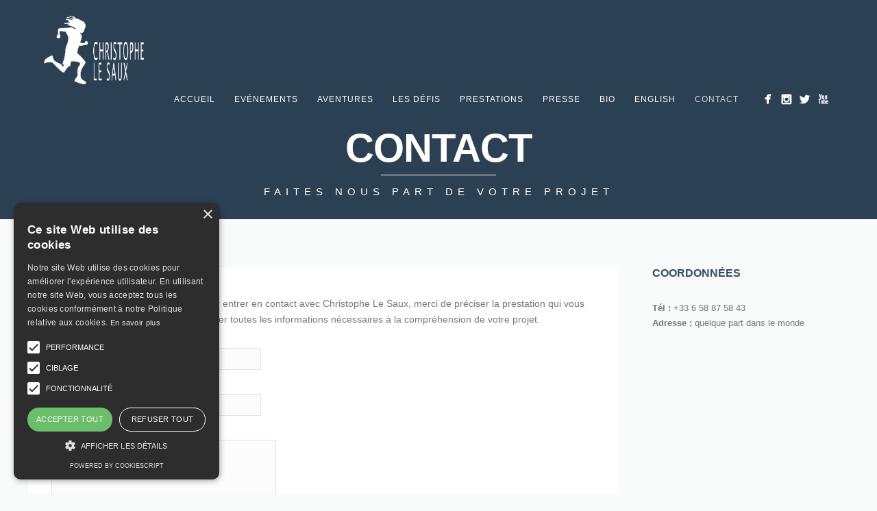

--- FILE ---
content_type: text/html; charset=utf-8
request_url: https://www.google.com/recaptcha/api2/anchor?ar=1&k=6LcOm9oUAAAAAJyPnxk3gm0v6S2sXidgeuznBn3B&co=aHR0cHM6Ly93d3cuY2hyaXNsZXNhdXguY29tOjQ0Mw..&hl=en&type=image&v=PoyoqOPhxBO7pBk68S4YbpHZ&theme=light&size=normal&anchor-ms=20000&execute-ms=30000&cb=4ghzo120jbu4
body_size: 49480
content:
<!DOCTYPE HTML><html dir="ltr" lang="en"><head><meta http-equiv="Content-Type" content="text/html; charset=UTF-8">
<meta http-equiv="X-UA-Compatible" content="IE=edge">
<title>reCAPTCHA</title>
<style type="text/css">
/* cyrillic-ext */
@font-face {
  font-family: 'Roboto';
  font-style: normal;
  font-weight: 400;
  font-stretch: 100%;
  src: url(//fonts.gstatic.com/s/roboto/v48/KFO7CnqEu92Fr1ME7kSn66aGLdTylUAMa3GUBHMdazTgWw.woff2) format('woff2');
  unicode-range: U+0460-052F, U+1C80-1C8A, U+20B4, U+2DE0-2DFF, U+A640-A69F, U+FE2E-FE2F;
}
/* cyrillic */
@font-face {
  font-family: 'Roboto';
  font-style: normal;
  font-weight: 400;
  font-stretch: 100%;
  src: url(//fonts.gstatic.com/s/roboto/v48/KFO7CnqEu92Fr1ME7kSn66aGLdTylUAMa3iUBHMdazTgWw.woff2) format('woff2');
  unicode-range: U+0301, U+0400-045F, U+0490-0491, U+04B0-04B1, U+2116;
}
/* greek-ext */
@font-face {
  font-family: 'Roboto';
  font-style: normal;
  font-weight: 400;
  font-stretch: 100%;
  src: url(//fonts.gstatic.com/s/roboto/v48/KFO7CnqEu92Fr1ME7kSn66aGLdTylUAMa3CUBHMdazTgWw.woff2) format('woff2');
  unicode-range: U+1F00-1FFF;
}
/* greek */
@font-face {
  font-family: 'Roboto';
  font-style: normal;
  font-weight: 400;
  font-stretch: 100%;
  src: url(//fonts.gstatic.com/s/roboto/v48/KFO7CnqEu92Fr1ME7kSn66aGLdTylUAMa3-UBHMdazTgWw.woff2) format('woff2');
  unicode-range: U+0370-0377, U+037A-037F, U+0384-038A, U+038C, U+038E-03A1, U+03A3-03FF;
}
/* math */
@font-face {
  font-family: 'Roboto';
  font-style: normal;
  font-weight: 400;
  font-stretch: 100%;
  src: url(//fonts.gstatic.com/s/roboto/v48/KFO7CnqEu92Fr1ME7kSn66aGLdTylUAMawCUBHMdazTgWw.woff2) format('woff2');
  unicode-range: U+0302-0303, U+0305, U+0307-0308, U+0310, U+0312, U+0315, U+031A, U+0326-0327, U+032C, U+032F-0330, U+0332-0333, U+0338, U+033A, U+0346, U+034D, U+0391-03A1, U+03A3-03A9, U+03B1-03C9, U+03D1, U+03D5-03D6, U+03F0-03F1, U+03F4-03F5, U+2016-2017, U+2034-2038, U+203C, U+2040, U+2043, U+2047, U+2050, U+2057, U+205F, U+2070-2071, U+2074-208E, U+2090-209C, U+20D0-20DC, U+20E1, U+20E5-20EF, U+2100-2112, U+2114-2115, U+2117-2121, U+2123-214F, U+2190, U+2192, U+2194-21AE, U+21B0-21E5, U+21F1-21F2, U+21F4-2211, U+2213-2214, U+2216-22FF, U+2308-230B, U+2310, U+2319, U+231C-2321, U+2336-237A, U+237C, U+2395, U+239B-23B7, U+23D0, U+23DC-23E1, U+2474-2475, U+25AF, U+25B3, U+25B7, U+25BD, U+25C1, U+25CA, U+25CC, U+25FB, U+266D-266F, U+27C0-27FF, U+2900-2AFF, U+2B0E-2B11, U+2B30-2B4C, U+2BFE, U+3030, U+FF5B, U+FF5D, U+1D400-1D7FF, U+1EE00-1EEFF;
}
/* symbols */
@font-face {
  font-family: 'Roboto';
  font-style: normal;
  font-weight: 400;
  font-stretch: 100%;
  src: url(//fonts.gstatic.com/s/roboto/v48/KFO7CnqEu92Fr1ME7kSn66aGLdTylUAMaxKUBHMdazTgWw.woff2) format('woff2');
  unicode-range: U+0001-000C, U+000E-001F, U+007F-009F, U+20DD-20E0, U+20E2-20E4, U+2150-218F, U+2190, U+2192, U+2194-2199, U+21AF, U+21E6-21F0, U+21F3, U+2218-2219, U+2299, U+22C4-22C6, U+2300-243F, U+2440-244A, U+2460-24FF, U+25A0-27BF, U+2800-28FF, U+2921-2922, U+2981, U+29BF, U+29EB, U+2B00-2BFF, U+4DC0-4DFF, U+FFF9-FFFB, U+10140-1018E, U+10190-1019C, U+101A0, U+101D0-101FD, U+102E0-102FB, U+10E60-10E7E, U+1D2C0-1D2D3, U+1D2E0-1D37F, U+1F000-1F0FF, U+1F100-1F1AD, U+1F1E6-1F1FF, U+1F30D-1F30F, U+1F315, U+1F31C, U+1F31E, U+1F320-1F32C, U+1F336, U+1F378, U+1F37D, U+1F382, U+1F393-1F39F, U+1F3A7-1F3A8, U+1F3AC-1F3AF, U+1F3C2, U+1F3C4-1F3C6, U+1F3CA-1F3CE, U+1F3D4-1F3E0, U+1F3ED, U+1F3F1-1F3F3, U+1F3F5-1F3F7, U+1F408, U+1F415, U+1F41F, U+1F426, U+1F43F, U+1F441-1F442, U+1F444, U+1F446-1F449, U+1F44C-1F44E, U+1F453, U+1F46A, U+1F47D, U+1F4A3, U+1F4B0, U+1F4B3, U+1F4B9, U+1F4BB, U+1F4BF, U+1F4C8-1F4CB, U+1F4D6, U+1F4DA, U+1F4DF, U+1F4E3-1F4E6, U+1F4EA-1F4ED, U+1F4F7, U+1F4F9-1F4FB, U+1F4FD-1F4FE, U+1F503, U+1F507-1F50B, U+1F50D, U+1F512-1F513, U+1F53E-1F54A, U+1F54F-1F5FA, U+1F610, U+1F650-1F67F, U+1F687, U+1F68D, U+1F691, U+1F694, U+1F698, U+1F6AD, U+1F6B2, U+1F6B9-1F6BA, U+1F6BC, U+1F6C6-1F6CF, U+1F6D3-1F6D7, U+1F6E0-1F6EA, U+1F6F0-1F6F3, U+1F6F7-1F6FC, U+1F700-1F7FF, U+1F800-1F80B, U+1F810-1F847, U+1F850-1F859, U+1F860-1F887, U+1F890-1F8AD, U+1F8B0-1F8BB, U+1F8C0-1F8C1, U+1F900-1F90B, U+1F93B, U+1F946, U+1F984, U+1F996, U+1F9E9, U+1FA00-1FA6F, U+1FA70-1FA7C, U+1FA80-1FA89, U+1FA8F-1FAC6, U+1FACE-1FADC, U+1FADF-1FAE9, U+1FAF0-1FAF8, U+1FB00-1FBFF;
}
/* vietnamese */
@font-face {
  font-family: 'Roboto';
  font-style: normal;
  font-weight: 400;
  font-stretch: 100%;
  src: url(//fonts.gstatic.com/s/roboto/v48/KFO7CnqEu92Fr1ME7kSn66aGLdTylUAMa3OUBHMdazTgWw.woff2) format('woff2');
  unicode-range: U+0102-0103, U+0110-0111, U+0128-0129, U+0168-0169, U+01A0-01A1, U+01AF-01B0, U+0300-0301, U+0303-0304, U+0308-0309, U+0323, U+0329, U+1EA0-1EF9, U+20AB;
}
/* latin-ext */
@font-face {
  font-family: 'Roboto';
  font-style: normal;
  font-weight: 400;
  font-stretch: 100%;
  src: url(//fonts.gstatic.com/s/roboto/v48/KFO7CnqEu92Fr1ME7kSn66aGLdTylUAMa3KUBHMdazTgWw.woff2) format('woff2');
  unicode-range: U+0100-02BA, U+02BD-02C5, U+02C7-02CC, U+02CE-02D7, U+02DD-02FF, U+0304, U+0308, U+0329, U+1D00-1DBF, U+1E00-1E9F, U+1EF2-1EFF, U+2020, U+20A0-20AB, U+20AD-20C0, U+2113, U+2C60-2C7F, U+A720-A7FF;
}
/* latin */
@font-face {
  font-family: 'Roboto';
  font-style: normal;
  font-weight: 400;
  font-stretch: 100%;
  src: url(//fonts.gstatic.com/s/roboto/v48/KFO7CnqEu92Fr1ME7kSn66aGLdTylUAMa3yUBHMdazQ.woff2) format('woff2');
  unicode-range: U+0000-00FF, U+0131, U+0152-0153, U+02BB-02BC, U+02C6, U+02DA, U+02DC, U+0304, U+0308, U+0329, U+2000-206F, U+20AC, U+2122, U+2191, U+2193, U+2212, U+2215, U+FEFF, U+FFFD;
}
/* cyrillic-ext */
@font-face {
  font-family: 'Roboto';
  font-style: normal;
  font-weight: 500;
  font-stretch: 100%;
  src: url(//fonts.gstatic.com/s/roboto/v48/KFO7CnqEu92Fr1ME7kSn66aGLdTylUAMa3GUBHMdazTgWw.woff2) format('woff2');
  unicode-range: U+0460-052F, U+1C80-1C8A, U+20B4, U+2DE0-2DFF, U+A640-A69F, U+FE2E-FE2F;
}
/* cyrillic */
@font-face {
  font-family: 'Roboto';
  font-style: normal;
  font-weight: 500;
  font-stretch: 100%;
  src: url(//fonts.gstatic.com/s/roboto/v48/KFO7CnqEu92Fr1ME7kSn66aGLdTylUAMa3iUBHMdazTgWw.woff2) format('woff2');
  unicode-range: U+0301, U+0400-045F, U+0490-0491, U+04B0-04B1, U+2116;
}
/* greek-ext */
@font-face {
  font-family: 'Roboto';
  font-style: normal;
  font-weight: 500;
  font-stretch: 100%;
  src: url(//fonts.gstatic.com/s/roboto/v48/KFO7CnqEu92Fr1ME7kSn66aGLdTylUAMa3CUBHMdazTgWw.woff2) format('woff2');
  unicode-range: U+1F00-1FFF;
}
/* greek */
@font-face {
  font-family: 'Roboto';
  font-style: normal;
  font-weight: 500;
  font-stretch: 100%;
  src: url(//fonts.gstatic.com/s/roboto/v48/KFO7CnqEu92Fr1ME7kSn66aGLdTylUAMa3-UBHMdazTgWw.woff2) format('woff2');
  unicode-range: U+0370-0377, U+037A-037F, U+0384-038A, U+038C, U+038E-03A1, U+03A3-03FF;
}
/* math */
@font-face {
  font-family: 'Roboto';
  font-style: normal;
  font-weight: 500;
  font-stretch: 100%;
  src: url(//fonts.gstatic.com/s/roboto/v48/KFO7CnqEu92Fr1ME7kSn66aGLdTylUAMawCUBHMdazTgWw.woff2) format('woff2');
  unicode-range: U+0302-0303, U+0305, U+0307-0308, U+0310, U+0312, U+0315, U+031A, U+0326-0327, U+032C, U+032F-0330, U+0332-0333, U+0338, U+033A, U+0346, U+034D, U+0391-03A1, U+03A3-03A9, U+03B1-03C9, U+03D1, U+03D5-03D6, U+03F0-03F1, U+03F4-03F5, U+2016-2017, U+2034-2038, U+203C, U+2040, U+2043, U+2047, U+2050, U+2057, U+205F, U+2070-2071, U+2074-208E, U+2090-209C, U+20D0-20DC, U+20E1, U+20E5-20EF, U+2100-2112, U+2114-2115, U+2117-2121, U+2123-214F, U+2190, U+2192, U+2194-21AE, U+21B0-21E5, U+21F1-21F2, U+21F4-2211, U+2213-2214, U+2216-22FF, U+2308-230B, U+2310, U+2319, U+231C-2321, U+2336-237A, U+237C, U+2395, U+239B-23B7, U+23D0, U+23DC-23E1, U+2474-2475, U+25AF, U+25B3, U+25B7, U+25BD, U+25C1, U+25CA, U+25CC, U+25FB, U+266D-266F, U+27C0-27FF, U+2900-2AFF, U+2B0E-2B11, U+2B30-2B4C, U+2BFE, U+3030, U+FF5B, U+FF5D, U+1D400-1D7FF, U+1EE00-1EEFF;
}
/* symbols */
@font-face {
  font-family: 'Roboto';
  font-style: normal;
  font-weight: 500;
  font-stretch: 100%;
  src: url(//fonts.gstatic.com/s/roboto/v48/KFO7CnqEu92Fr1ME7kSn66aGLdTylUAMaxKUBHMdazTgWw.woff2) format('woff2');
  unicode-range: U+0001-000C, U+000E-001F, U+007F-009F, U+20DD-20E0, U+20E2-20E4, U+2150-218F, U+2190, U+2192, U+2194-2199, U+21AF, U+21E6-21F0, U+21F3, U+2218-2219, U+2299, U+22C4-22C6, U+2300-243F, U+2440-244A, U+2460-24FF, U+25A0-27BF, U+2800-28FF, U+2921-2922, U+2981, U+29BF, U+29EB, U+2B00-2BFF, U+4DC0-4DFF, U+FFF9-FFFB, U+10140-1018E, U+10190-1019C, U+101A0, U+101D0-101FD, U+102E0-102FB, U+10E60-10E7E, U+1D2C0-1D2D3, U+1D2E0-1D37F, U+1F000-1F0FF, U+1F100-1F1AD, U+1F1E6-1F1FF, U+1F30D-1F30F, U+1F315, U+1F31C, U+1F31E, U+1F320-1F32C, U+1F336, U+1F378, U+1F37D, U+1F382, U+1F393-1F39F, U+1F3A7-1F3A8, U+1F3AC-1F3AF, U+1F3C2, U+1F3C4-1F3C6, U+1F3CA-1F3CE, U+1F3D4-1F3E0, U+1F3ED, U+1F3F1-1F3F3, U+1F3F5-1F3F7, U+1F408, U+1F415, U+1F41F, U+1F426, U+1F43F, U+1F441-1F442, U+1F444, U+1F446-1F449, U+1F44C-1F44E, U+1F453, U+1F46A, U+1F47D, U+1F4A3, U+1F4B0, U+1F4B3, U+1F4B9, U+1F4BB, U+1F4BF, U+1F4C8-1F4CB, U+1F4D6, U+1F4DA, U+1F4DF, U+1F4E3-1F4E6, U+1F4EA-1F4ED, U+1F4F7, U+1F4F9-1F4FB, U+1F4FD-1F4FE, U+1F503, U+1F507-1F50B, U+1F50D, U+1F512-1F513, U+1F53E-1F54A, U+1F54F-1F5FA, U+1F610, U+1F650-1F67F, U+1F687, U+1F68D, U+1F691, U+1F694, U+1F698, U+1F6AD, U+1F6B2, U+1F6B9-1F6BA, U+1F6BC, U+1F6C6-1F6CF, U+1F6D3-1F6D7, U+1F6E0-1F6EA, U+1F6F0-1F6F3, U+1F6F7-1F6FC, U+1F700-1F7FF, U+1F800-1F80B, U+1F810-1F847, U+1F850-1F859, U+1F860-1F887, U+1F890-1F8AD, U+1F8B0-1F8BB, U+1F8C0-1F8C1, U+1F900-1F90B, U+1F93B, U+1F946, U+1F984, U+1F996, U+1F9E9, U+1FA00-1FA6F, U+1FA70-1FA7C, U+1FA80-1FA89, U+1FA8F-1FAC6, U+1FACE-1FADC, U+1FADF-1FAE9, U+1FAF0-1FAF8, U+1FB00-1FBFF;
}
/* vietnamese */
@font-face {
  font-family: 'Roboto';
  font-style: normal;
  font-weight: 500;
  font-stretch: 100%;
  src: url(//fonts.gstatic.com/s/roboto/v48/KFO7CnqEu92Fr1ME7kSn66aGLdTylUAMa3OUBHMdazTgWw.woff2) format('woff2');
  unicode-range: U+0102-0103, U+0110-0111, U+0128-0129, U+0168-0169, U+01A0-01A1, U+01AF-01B0, U+0300-0301, U+0303-0304, U+0308-0309, U+0323, U+0329, U+1EA0-1EF9, U+20AB;
}
/* latin-ext */
@font-face {
  font-family: 'Roboto';
  font-style: normal;
  font-weight: 500;
  font-stretch: 100%;
  src: url(//fonts.gstatic.com/s/roboto/v48/KFO7CnqEu92Fr1ME7kSn66aGLdTylUAMa3KUBHMdazTgWw.woff2) format('woff2');
  unicode-range: U+0100-02BA, U+02BD-02C5, U+02C7-02CC, U+02CE-02D7, U+02DD-02FF, U+0304, U+0308, U+0329, U+1D00-1DBF, U+1E00-1E9F, U+1EF2-1EFF, U+2020, U+20A0-20AB, U+20AD-20C0, U+2113, U+2C60-2C7F, U+A720-A7FF;
}
/* latin */
@font-face {
  font-family: 'Roboto';
  font-style: normal;
  font-weight: 500;
  font-stretch: 100%;
  src: url(//fonts.gstatic.com/s/roboto/v48/KFO7CnqEu92Fr1ME7kSn66aGLdTylUAMa3yUBHMdazQ.woff2) format('woff2');
  unicode-range: U+0000-00FF, U+0131, U+0152-0153, U+02BB-02BC, U+02C6, U+02DA, U+02DC, U+0304, U+0308, U+0329, U+2000-206F, U+20AC, U+2122, U+2191, U+2193, U+2212, U+2215, U+FEFF, U+FFFD;
}
/* cyrillic-ext */
@font-face {
  font-family: 'Roboto';
  font-style: normal;
  font-weight: 900;
  font-stretch: 100%;
  src: url(//fonts.gstatic.com/s/roboto/v48/KFO7CnqEu92Fr1ME7kSn66aGLdTylUAMa3GUBHMdazTgWw.woff2) format('woff2');
  unicode-range: U+0460-052F, U+1C80-1C8A, U+20B4, U+2DE0-2DFF, U+A640-A69F, U+FE2E-FE2F;
}
/* cyrillic */
@font-face {
  font-family: 'Roboto';
  font-style: normal;
  font-weight: 900;
  font-stretch: 100%;
  src: url(//fonts.gstatic.com/s/roboto/v48/KFO7CnqEu92Fr1ME7kSn66aGLdTylUAMa3iUBHMdazTgWw.woff2) format('woff2');
  unicode-range: U+0301, U+0400-045F, U+0490-0491, U+04B0-04B1, U+2116;
}
/* greek-ext */
@font-face {
  font-family: 'Roboto';
  font-style: normal;
  font-weight: 900;
  font-stretch: 100%;
  src: url(//fonts.gstatic.com/s/roboto/v48/KFO7CnqEu92Fr1ME7kSn66aGLdTylUAMa3CUBHMdazTgWw.woff2) format('woff2');
  unicode-range: U+1F00-1FFF;
}
/* greek */
@font-face {
  font-family: 'Roboto';
  font-style: normal;
  font-weight: 900;
  font-stretch: 100%;
  src: url(//fonts.gstatic.com/s/roboto/v48/KFO7CnqEu92Fr1ME7kSn66aGLdTylUAMa3-UBHMdazTgWw.woff2) format('woff2');
  unicode-range: U+0370-0377, U+037A-037F, U+0384-038A, U+038C, U+038E-03A1, U+03A3-03FF;
}
/* math */
@font-face {
  font-family: 'Roboto';
  font-style: normal;
  font-weight: 900;
  font-stretch: 100%;
  src: url(//fonts.gstatic.com/s/roboto/v48/KFO7CnqEu92Fr1ME7kSn66aGLdTylUAMawCUBHMdazTgWw.woff2) format('woff2');
  unicode-range: U+0302-0303, U+0305, U+0307-0308, U+0310, U+0312, U+0315, U+031A, U+0326-0327, U+032C, U+032F-0330, U+0332-0333, U+0338, U+033A, U+0346, U+034D, U+0391-03A1, U+03A3-03A9, U+03B1-03C9, U+03D1, U+03D5-03D6, U+03F0-03F1, U+03F4-03F5, U+2016-2017, U+2034-2038, U+203C, U+2040, U+2043, U+2047, U+2050, U+2057, U+205F, U+2070-2071, U+2074-208E, U+2090-209C, U+20D0-20DC, U+20E1, U+20E5-20EF, U+2100-2112, U+2114-2115, U+2117-2121, U+2123-214F, U+2190, U+2192, U+2194-21AE, U+21B0-21E5, U+21F1-21F2, U+21F4-2211, U+2213-2214, U+2216-22FF, U+2308-230B, U+2310, U+2319, U+231C-2321, U+2336-237A, U+237C, U+2395, U+239B-23B7, U+23D0, U+23DC-23E1, U+2474-2475, U+25AF, U+25B3, U+25B7, U+25BD, U+25C1, U+25CA, U+25CC, U+25FB, U+266D-266F, U+27C0-27FF, U+2900-2AFF, U+2B0E-2B11, U+2B30-2B4C, U+2BFE, U+3030, U+FF5B, U+FF5D, U+1D400-1D7FF, U+1EE00-1EEFF;
}
/* symbols */
@font-face {
  font-family: 'Roboto';
  font-style: normal;
  font-weight: 900;
  font-stretch: 100%;
  src: url(//fonts.gstatic.com/s/roboto/v48/KFO7CnqEu92Fr1ME7kSn66aGLdTylUAMaxKUBHMdazTgWw.woff2) format('woff2');
  unicode-range: U+0001-000C, U+000E-001F, U+007F-009F, U+20DD-20E0, U+20E2-20E4, U+2150-218F, U+2190, U+2192, U+2194-2199, U+21AF, U+21E6-21F0, U+21F3, U+2218-2219, U+2299, U+22C4-22C6, U+2300-243F, U+2440-244A, U+2460-24FF, U+25A0-27BF, U+2800-28FF, U+2921-2922, U+2981, U+29BF, U+29EB, U+2B00-2BFF, U+4DC0-4DFF, U+FFF9-FFFB, U+10140-1018E, U+10190-1019C, U+101A0, U+101D0-101FD, U+102E0-102FB, U+10E60-10E7E, U+1D2C0-1D2D3, U+1D2E0-1D37F, U+1F000-1F0FF, U+1F100-1F1AD, U+1F1E6-1F1FF, U+1F30D-1F30F, U+1F315, U+1F31C, U+1F31E, U+1F320-1F32C, U+1F336, U+1F378, U+1F37D, U+1F382, U+1F393-1F39F, U+1F3A7-1F3A8, U+1F3AC-1F3AF, U+1F3C2, U+1F3C4-1F3C6, U+1F3CA-1F3CE, U+1F3D4-1F3E0, U+1F3ED, U+1F3F1-1F3F3, U+1F3F5-1F3F7, U+1F408, U+1F415, U+1F41F, U+1F426, U+1F43F, U+1F441-1F442, U+1F444, U+1F446-1F449, U+1F44C-1F44E, U+1F453, U+1F46A, U+1F47D, U+1F4A3, U+1F4B0, U+1F4B3, U+1F4B9, U+1F4BB, U+1F4BF, U+1F4C8-1F4CB, U+1F4D6, U+1F4DA, U+1F4DF, U+1F4E3-1F4E6, U+1F4EA-1F4ED, U+1F4F7, U+1F4F9-1F4FB, U+1F4FD-1F4FE, U+1F503, U+1F507-1F50B, U+1F50D, U+1F512-1F513, U+1F53E-1F54A, U+1F54F-1F5FA, U+1F610, U+1F650-1F67F, U+1F687, U+1F68D, U+1F691, U+1F694, U+1F698, U+1F6AD, U+1F6B2, U+1F6B9-1F6BA, U+1F6BC, U+1F6C6-1F6CF, U+1F6D3-1F6D7, U+1F6E0-1F6EA, U+1F6F0-1F6F3, U+1F6F7-1F6FC, U+1F700-1F7FF, U+1F800-1F80B, U+1F810-1F847, U+1F850-1F859, U+1F860-1F887, U+1F890-1F8AD, U+1F8B0-1F8BB, U+1F8C0-1F8C1, U+1F900-1F90B, U+1F93B, U+1F946, U+1F984, U+1F996, U+1F9E9, U+1FA00-1FA6F, U+1FA70-1FA7C, U+1FA80-1FA89, U+1FA8F-1FAC6, U+1FACE-1FADC, U+1FADF-1FAE9, U+1FAF0-1FAF8, U+1FB00-1FBFF;
}
/* vietnamese */
@font-face {
  font-family: 'Roboto';
  font-style: normal;
  font-weight: 900;
  font-stretch: 100%;
  src: url(//fonts.gstatic.com/s/roboto/v48/KFO7CnqEu92Fr1ME7kSn66aGLdTylUAMa3OUBHMdazTgWw.woff2) format('woff2');
  unicode-range: U+0102-0103, U+0110-0111, U+0128-0129, U+0168-0169, U+01A0-01A1, U+01AF-01B0, U+0300-0301, U+0303-0304, U+0308-0309, U+0323, U+0329, U+1EA0-1EF9, U+20AB;
}
/* latin-ext */
@font-face {
  font-family: 'Roboto';
  font-style: normal;
  font-weight: 900;
  font-stretch: 100%;
  src: url(//fonts.gstatic.com/s/roboto/v48/KFO7CnqEu92Fr1ME7kSn66aGLdTylUAMa3KUBHMdazTgWw.woff2) format('woff2');
  unicode-range: U+0100-02BA, U+02BD-02C5, U+02C7-02CC, U+02CE-02D7, U+02DD-02FF, U+0304, U+0308, U+0329, U+1D00-1DBF, U+1E00-1E9F, U+1EF2-1EFF, U+2020, U+20A0-20AB, U+20AD-20C0, U+2113, U+2C60-2C7F, U+A720-A7FF;
}
/* latin */
@font-face {
  font-family: 'Roboto';
  font-style: normal;
  font-weight: 900;
  font-stretch: 100%;
  src: url(//fonts.gstatic.com/s/roboto/v48/KFO7CnqEu92Fr1ME7kSn66aGLdTylUAMa3yUBHMdazQ.woff2) format('woff2');
  unicode-range: U+0000-00FF, U+0131, U+0152-0153, U+02BB-02BC, U+02C6, U+02DA, U+02DC, U+0304, U+0308, U+0329, U+2000-206F, U+20AC, U+2122, U+2191, U+2193, U+2212, U+2215, U+FEFF, U+FFFD;
}

</style>
<link rel="stylesheet" type="text/css" href="https://www.gstatic.com/recaptcha/releases/PoyoqOPhxBO7pBk68S4YbpHZ/styles__ltr.css">
<script nonce="kHUFlsHWse8Fwf1frhulFw" type="text/javascript">window['__recaptcha_api'] = 'https://www.google.com/recaptcha/api2/';</script>
<script type="text/javascript" src="https://www.gstatic.com/recaptcha/releases/PoyoqOPhxBO7pBk68S4YbpHZ/recaptcha__en.js" nonce="kHUFlsHWse8Fwf1frhulFw">
      
    </script></head>
<body><div id="rc-anchor-alert" class="rc-anchor-alert"></div>
<input type="hidden" id="recaptcha-token" value="[base64]">
<script type="text/javascript" nonce="kHUFlsHWse8Fwf1frhulFw">
      recaptcha.anchor.Main.init("[\x22ainput\x22,[\x22bgdata\x22,\x22\x22,\[base64]/[base64]/MjU1Ong/[base64]/[base64]/[base64]/[base64]/[base64]/[base64]/[base64]/[base64]/[base64]/[base64]/[base64]/[base64]/[base64]/[base64]/[base64]\\u003d\x22,\[base64]\x22,\x22w5DDgCoFRkAtwo/Dv8OcA8OKNFVADMO/wpbDgsKEw7Jow4zDp8KzOTPDkExCYyMEesOQw6ZKwpLDvlTDlMKyF8ORQcOpWFhCwoZZeSloQHFqwqc1w7LDq8KgO8KKwoLDpF/ChsOhOsOOw5tnw7Udw4AnWFx+RRXDoDlkVsK0wr9dQizDhMOiRl9Iw4p/UcOGGsO6dyMCw60hIsOtw4jChsKSeBHCk8OPB1gjw4EMZz1Qf8KgwrLCtndXLMOcw5XCssKFwqvDgzHClcOrw6DDsMONc8OgwrHDrsOJP8KAwqvDocOMw44CScOfwqIJw4rCsBhYwr4lw78MwoA0VhXCvRlVw68eVsO7dsOPRcKbw7ZqM8KSQMKlw6HCjcOZS8K/w4HCqR48WjnCpkrDvwbCgMK7wrVKwrcKwqU/HcKGwoZSw5ZtKVLChcOPwofCu8OuwrrDr8ObwqXDv0DCn8Klw7J4w7I6w73DrFLCow3CnjgAY8O4w5Rnw6XDhAjDrU/CtSMlDGjDjkrDiXoXw50nYV7CuMONw7HDrMOxwpxtHMOuGMOAP8OTbcK9wpU2w7kjEcObw6E/wp/DvnQ4PsONZsOmB8KlKg3CsMK8PyXCq8KnwqbClUTCqlE+Q8OgwrDCoTwSVjhvwqjCv8OCwp4ow7QMwq3CkAc2w4/Dg8ONwoISFFPDmMKwLX1JDXDDlMKlw5Ucw55dCcKEZXbCnEILTcK7w7LDs0llMHMww7bCmi94wpUiwqHCn3bDlGZfJ8KObnLCnMKlwoQhfi/DginCsT5wwq/Do8KaesOJw553w5rCvsK2F0gEB8ODw6TCjsK5YcOyeSbDmXQ7ccKOw7/CuiJPw4oswqcOVV3Dk8OWVhPDvFBCZ8ONw4w8eFTCu2nDhsKnw5fDhSnCrsKiw4tywrzDiDtVGHwkO0pgw5cXw7fCii/ChRrDuXNcw69sEVYUNTjDocOqOMO9w4oWATtUeRvDo8KwXU9delEiacOtSMKGIRZkVzXCksObXcKrCF91RjBIUCEKwq3DmxNFE8K/[base64]/[base64]/[base64]/DvlbDt8KHw7rCp8OMwrABcsKcwpXCvcKEPsOKwo9hwo3DrcKVwoDCp8O1CjU5wpVGXl/DjHrClFXCojDDiHDDq8O8bVU2w4DCgFnDtH4tQiPCn8O8JcK8woLCkcKSb8Ohw6jDk8OHw6B7RGUAZmEebAMQw7fDncOmwoPDr04RSigXwqLCswhTe8OOeV5ObcOaPA4aCyXCh8OQw7FSIyfCtXPDvX/DpcKMfcOpwr5IcsKdwrXDoG3DkEbDpmfDqsOPF3s8w4Bhw5/ClwfDt2AdwoZHCBJ+YsKuMcK3w43CvcO8IFPCi8KNIMOFwrwwFsKRw7IEwqTDiCcgGMKCdF8dQcK2wpw4w4rCjH7DjHBydifDicK1woxZwrDCgHjCmMKPwptRw6NzOSLCsCR9wrDCrcODPsKdw6xjw6ZQYsOfX0s1w6zCsxjDuMO/w6YuV04FIEHCtlrCkjANwpnDnAfCl8OkZFrCocKyQWrCg8KiCltvw43DhcOSw6nDg8O+OF8nc8Kfw6ByZEw4wpcVIsKZV8KPw6xoUMO9NRMFAMOmfsK6w6rCocKZw6kgcsOUCDDClsO3B0LCtsKywoPChGTChMOcDU9/NsK/w6DCrVsMw53DqMOiCsO/w5B+HcKvR03CvMKuw7/Cj3/Cm14fwq4FbXNcwo7DoS1nw4Vsw5PCmcKmwq3Dn8KmHwwSwo1owoZyMsKNQGfCrSfChiFAw5nCgcKuL8KAWV5KwoVawqXCjzUZRA4qHwZrwpzCucK2L8O8wr7Cs8KpCj0LBh1lOl/DlQPDpsODX0rCpsOMPsKTZsOLw60vw7w5wqzCrmtyCsO/woMRT8Omw6bClcO6AMOPdDLClsKOAiTCvsOSNsO6w4bDqEbCuMO2w7LDo2zCpibCvHvDpxMpwpw3w7QRZ8OEwpURdR95wo7DqCLDgcOaTcKIMk7DocK/w4fCsE8TwocCX8OLw58cw7BxNMKicsOowrV6BFUoE8Ozw7phYMKyw5TCgMOcJMKAN8OlwrXCjUMbFDcOw6hRXHTDiA7DhEFsw5bDoUhcUMONw77DusOTwqRVw7DCq2wDMMKhX8K5wqJiw4/DkMO2wojChsKSw5bCnsKgakbCtAxUcMKxI3xCWcOOCsK4wo7DlMONRi3CjlzDti7CuD9lwqVIw48dDcOUwpTDvnlNFABmwocOACBdwr7DmUBPw558w5gzwpJyHsOkPyxswo7DtX/DnsOkwrzCmsOzwrVjGSvCkH83w4/[base64]/[base64]/CoMKWBmXCncOTCUxBwqB8QB/Dr3jDsRLDknHCt3Jnw4U2w4wQw6Y/w6IWw7DDksO2CcKQYMKOwovCqcO0wo1tSsOXHkbCvcKAw5PCu8KnwqIVNkbCiwXCr8K+Fn5dw6/DhcOVGTfCrQ/CtGsRwpfDucOOPk1uan43wooJw6fCqhAww5F0XcKVwoIYw6sxw4bDqj9Uw6Y9wrTDvlMRB8KaFMOFO0jDsmB/dsORwqA9wrDCvzcVwrBQwrZyfsKaw5VGwqPDi8KLwq8WS0rCg3vCgsOdShfCksOTHmPCkcK6wpcIfG0rPgVBw6w/[base64]/DhFIESjnCnHfDpk9ZbMOrwptJwq5NwpszwqEKw50nSMO0LhTDvmVTK8K/[base64]/[base64]/CjcKBw5fCnjnCokRaV8OUwoQeOyzCt8Kew47Cm8OEwoLCnVvCgcOMw4HCoCvCucKzwr/Ch8KAw5U0OV9Hb8OrwpoAwp5YCMOxPRkddcKED2DDs8KiD8K8wpXCrwPCnUZITlQgwpXDjAtcQnLDscK3FRjDnsObwoh/Om/[base64]/Co17Ds8OtFl/CrEfDqTtiKcOuwrDDkks9wqPCkMK2AntRw7nCs8OiIsK4cCfDhQbDjxtTwoYOew3CjMK2w4EPVw3DoBzDhMKzPWjDlMKuADlwFsKQAT9+wqvDuMO0QCEqw4B1dgg/w4scAwTDs8Knwp82ZsKYw77CisKHKwTClMK/w7TDqAXCr8Oiw7NmwowYeHjDj8KXPcOCdQzCg8KpAlrCisO1wrB3dDhuwrQLFUdXKMOlwqUhwo7CmMOow4BfdRPCgEsAwqNKw7oCw5Yhw4oHw5bCrsOQw6cKX8KuCCXDpcKnwp1Gwr/DrErDkcOsw4EsZ3Zgw43CgcKdw7xLFwBpw7fCilrCmsKsKcOZwrvCjQBTwq86w60twpTCvMKjwqZPZ0/DkTHDrxvDh8K3cMKfwqM+w4fDoMOzBiXCqm/CrW/CjFbCgsO4AcOqL8KdKGHCvcKYw5XDm8OyW8Kqw7fDncOFVcOXPsKfPcOqw6tOScOmPsOOw6zCjcK1wpIrwo1nwo4Ww7s1w6HDisKLw7jDm8KUXAlzPSVmN1FSwqslw7zDqMODw4XChgXCi8OOcXMdwqFRCm8Kw4Z2YhTDoy/[base64]/DqsKpITBMwo8Rw6tUwqfDhMOGCnUUXsK/w7jCvTDDtAnCvcKWwpDCsUpUSgYqwqR2wqrClVzDnG7ChA5swobCvU3CsXDCrwrDg8ONw4UiwqV0V2nChsKHw5Eaw7YNO8KFw4XDl8OMwpjCtC5awrPCssKKM8OewqvDv8KGw6lcw7LCgsKaw54wwpPDrcOnw7N6w6vCp0wsw7fCpMK1w7kmw75Pw7pbHcOHak3Diy/DkcO0wrUjwrzCtMOERhvDp8K3wp3CrWVeGcK8w6pywq3CucKOTcKUBRfClwLDsgTClUMZFcKWURrCh8KjwqFMwpkUTMKxwqrDoRnCrcOgDn/DryUnFMKELsKHKDPDnD3DrSHCm0IqesOKw6PDgycWMk9QVAdvXW9xw5FzGFPDmm/DrcK7w53CumFaTwTDpwQAfCjCncOpw6l6U8OLWWQMwp1Id1Raw7XDjcOLw4DChQIuwoJZQmEHwod9w4fCjT9SwqVKO8KgwovCqcOMw7kbw5JIM8ODwqPDuMKlZ8OSwoDDoHTDgw/CmsKYwo7Dhhc0Pg5HwrLDjyXDt8OWKCDCoD0Tw7jDpyXDuC8Rw69EwpDDg8O1w4ZgworCtQTDssOgwoY7Fg0owrwEM8OVw5DCq3jDnGHCih7ClsOOwqFhwpXDsMKJwrLCvx1+fsOpwqHCk8Kvwo44PUjDiMONwqQVQ8KAw6jCgMOFw4XCsMKww6zDqU/Di8KvwoBmwrdpw5AbUMO1DMOXw7hbI8K7wpXCi8OTw6FIVjs3JzDDqUjDp1DDlGrDjUwWbsOXMsOcP8ODUy1swogKeT/DkhvCv8Obb8Kyw77CkTtHwpd/esObAsKkwoIRfMKIY8KTNTxFw45+Rz0CcMKGw4fDpz7CqS0Tw5bDk8KbWcKew5rDggrCnsKxecObShZEKcKlWTl5wqUJwpgkw61yw6sjw7xLYcOhw7wxw6/DrMOkwrwiw7PDiGwBeMKMccOPe8Kyw6/DnWwHQsKyNsKIWF/CnnXDrl3CrXF3aRTClSotw7PDvQPCqH41RcKLwobDk8ODw77DpjJEGsOwPh03w4Bkw7/Dsg3ClMO3woYzw5/Dk8K2c8ORJ8O/e8KqEMKzwocSZsKZSlQ9ecKrw5/Co8Ozw6bCl8Kew53CncONNFx6DGrCicOtPTBUeDY4XRF6w7HCrsKHMSHCr8ONEWTChlVgw4sawrHChcKjw6VELcK8wrMncDHCu8Oxw7F/DRrCkHpSw7jCvcO2w7TCpRvDn3XDp8K3wpsGw7YHSgM/[base64]/[base64]/CrcOMwpZmw57DuFjDusOQwojCsDwXYcKIw7fDi0Rkwph9b8OUw48PB8OzLQBfw481f8OdOxAhw5oZw7VtwqNvNz1dIgfDp8OQAwHCiB0Ow4/DoMK7w5TDnl7DnGbCncK5w60pw4/DvDZaKMOZwqw5w5zCsE/DmBrDlcKxw7HChw/DicO/woHDrTLDucO/wo7DjcKSwpfDr000YsO/w6w/w5DDocOsWTLCrMOrElzDlhnDkTwqwrXDsDzDnHHCtcKyNlrCgsK7w543S8K0NFEpLwvCrUoQwpkAVxHCnx/DhMOsw4d0wpR6w546LsO7w646F8KZwoZ9Rx4xwqfDssK8F8KQcBdkw5JkHMK4w61wPws/w5HDlsOxwoUqC3TCrMOjNcOnwpfCoMKJw6nDsjzCicK4HjzDt1LChWbCnT1yMMKswprCom3CtFofTS7Diho7w6fDhcOQLXoWw5QGw4pyw6XDqsO5w65dwqQzwqzDjMKVKMOeXcO/HcKIwr/Ch8KpwoBhaMO8dj1AwpzDtcOdY0tVL0JJXw5Zw4LCgnUEPl5ZE37DgmrDmTvCu20ZwonDrSpSwpLCjivChcOPw7EEayEjBMK6BXrDpMKuwqoZeBDCjkAqw6XCkcKVBsOoGRzChC04w7ZFwoMsK8K+eMOYw7/Dj8O4wpdSQgJ8YwPCkDjCuXjDrcKgw7YPdsKNwr7DvXYzNlvDv0fDhcKWw5zDnTIdwrfCk8ObJsOVC0Yow7LCuG8cwqp8FcKdwoLClCjDusKWwr8eQ8OvwovCgyzDvwDDvsKoNxJvwqMpFlgbX8KgwopyQRbCn8ORw5o/w4/[base64]/B8OkOh/[base64]/CpcK/[base64]/CoGTDr8KvYAjDsMOQKREjwqBbZ8KqGcONC8O8AMK5wpzDsy5/wqNCw6YzwrFgw43Cq8KGw43Cjk/DlnXDojxQZMKYZ8OZwo1Aw7HDhwnDicOeUMOWwpgdby4jw7c0wqsHWsKvw4c9JQEuw6LDhFEIFsKYVlHCtyd0wrMhRSnDgsOJbcOjw5PCpkIZw7/CkMKUUCzDjU1ew6IHJcK0R8O8cU9sQsKaw6DDocOMEilJQgoUwqfCuyHCtW3DscOGbS4rL8KVH8KnwqocdMK2w6bCny7DiiXDmS/CoWxnwppMSn93w7zChsKYRj/CuMOFw4bCsWBzwrw6w6fCnA/Dp8KgE8KCwqLDscKqw7LCs1fDtMOHwr5pGX7Dt8KrwpnDl3Zzw61NYz/DnDhgTMOzw4LDkn9Qw78wCWLDocKvUXF5KVgDw5PCksODcGzDgRNawp0hw4vCk8OsZcKqE8KYwrB2w6oTMcKpwrPDrsKsSRHDkUjDtyJ1wq7CnwcJH8OmTApsEXRWwq3DosKjfkJyWgLCksKOwo5JwonDmsOje8OcWcKrw47ChAd3Nn/DgxkMw6QTw5fDiMO0djdiwq7Cs2FtwqLCgcOICMOxa8KABwJzw5zCkDzDiH/DoXc0VsOpw7ZefHImwpNjOnfCqwwTK8OVwqLCqi9qw47CnSLCisOJwrDDjSTDvcKnG8K6w7XCsw3DvcOywo7DlmDCgSFSwrI5wp9QEF7Cv8OZw4nCoMOwd8OcOnLCocOwPWcvw4Y9HTPCii3Dgk9ILsK5WV7DgQHCu8KOwpDDhcOEM29gwpfCtcKSwpFLw4Uww7XCti/CtMKjw4ZJw6pnw7NIwodyGMKTN0jDtMOWw7DDpMOgGMKow6HCpUVUbcKiXSvDrztEacKeYsOJw7ZZDzZMw5IxwofCnsO4Zl3DmcKFKsOeHMOdw5DDnHIsUsKtwoIxTUnDumTCuiDCo8OGwrZuNT3CvsO/[base64]/G0LCkV3DiUjCtsO7Hg/DjMK7IQkTw5fCsMKwwpVBVsKVw6AAwp4Mw7oPFztkZsKswq0Kwo3ChVnDlsKbAwjDumnDs8KbwoJlOUYuExrCvsOvK8KPZcKWe8Omw4UXwrfDhsKzNMOUwrgbTsO1Qi3DgANEw7/[base64]/G8OnaMOfw4h0w79GwqnDicKDNsK7wrFsEgwAdMKJwo9XKCplTwIHw4/DgcOXEsOvIsKDIGvCrCHCtcOcIcKqHGtEw5/CrsOYfsO4wrwTPcKOI3LCr8Obw5zCl1fCljZcwr7CsMORw7M9a3hACMK6eTrCqRnCq3sewqLDjsOsworDrgbDuDUFJwFBQcKOwqp9AcOCw6Jsw4ZSN8OdwrTDicOrw7Zkw6TCtz9lVT7CkMOgw4N/[base64]/[base64]/CjmEAw6nCt8OBCMKdwrUiw5FFwpzChcO+X8OVGGHCvcOHw5vCnT7DumrDkcKqwo51HMO/[base64]/CmMOxPsOFDwzDgB3DliLCqsOAIlfDgDUYwrBVOkJuBcObw4hqGsKiw7DCvmjCuGzDjsKzw6LDmmRrw7PDixFhPcObwrPDgAvCrxspw5DCvVcNwovCv8KOPsOKRsK2wpzCvUZGLhnDuXhFw6ZfWh7CkzpKwq/DjMKMZH4/wqJpwrp0wostw7RhasOqB8OSwodRwos0bVDChXMMK8OOwpDCkBUPwoE2woTCisKgLsKkFsKrXkIUw4YewqXCq8OXU8KUD1BzIcOuHArDoUrDrH7DqcK2TMKAw4I2OMOvw5/[base64]/DmULCrX45E8KaO8O8HWPCq8OsZCd0R8OzXENwHS/DkcOuwrDDrXzDj8KKw60Sw68YwrB/woYQZm3CqcOdE8KhF8KgJMKtccKnwrsTw7FcciUyT1AWw7/[base64]/ChsOow7VDSj1JMFLDuMKyU8ObFMORw4PDo8OiLhfCh0zChEYcw73DgMO0RUvCh3gYS2zDsjgPw5Z5CMOZW2TDqCHDt8ONT2QdTmnCsgZTw4hAcgAdwrl+w64hZU/Di8ODwp/CrzI8MsKBFcKBaMOWCFgATcOwAMKkwpR/w4jCq2MXawnDvWczDsKUCUVTGTgORmMoPzTCnBLDqEvDlB0kwo4Lw6t+G8KqEnQTAcKZw43CpsKDw7zCiGNXw5QZc8Kwd8KfFFDChk1uw7JSHV3DtwXChMOVw7LCnlxaTiXDlgBne8KCwqBcbCFqEz5WZm0UFWvChC3DlsKRCC/DrinDghrCnR/DuQ3DozHCojrCg8OPCsKAKlfDusOdc3IDAjh5ejPCuHAwSRVjacKaw7LDl8OPecOXX8OOLMK6IB0hRFw/[base64]/ClQHCsV5NwqHDhS7CgMKafA5+ehbCmcKeaMO1wog7bsKCwojCki7Cm8KDHcOHWh3Dsw4JwqvCh3zCtjAwMsKLwq/DqXTDpcO6HMOZbEgXAsObw7oUWSrCnzrDsn9zYcKdCMOKwo3CvRHDs8OYGR3DiinCmnMnecKYwp3CowjCmg3Cp1TDiW/[base64]/wqrDtXUYwoMKJHPDsgzDqivCqcOzEyw8w5nDo8OuwpvCjMOGwrkWwpw1w7sBw5orwoIFwpzDj8Klw6l/[base64]/[base64]/asK/DsKAJQV8fMKDw7XCvsK1wrc4R8K6w7tvUQQzfXjDnsKpwos4wqkxMcOtw6IDDBpBPCTCuiR5w5DDg8KEwpnCjTp9w5w1M0vCn8K6eAVWwrfDscKleS4SA0TDtcKbw5gww6zCqcKhNFdGw4VUCcKwCsKcHlnDjHEvwqtFw4jCuMOjIsKbR0QJw7/Cvjpmw4XCvMKnworCsDd2eCfCjMOzw5NaPitqZMK8SRk2w40swol4Zg7DvcO9CcKkwq5Nw5sHwr9/w6lhwo4DwrDCvHHCuGE4AsOkXh5yScOcK8OsITnCiTwlLmxHGSAxCMOqwpNqw7QhwpHDh8KiEMKlJsO0wprCqcOJNmjClMKGw6jDmix5wpg3w6bDqMK2NsK2U8OBdRs5wrNIDMK6MnkVw6/Drz7DnAVXwrRub2PDrsOJK05mAx7DlsOpwpogbMKlw5DCiMO2w6/Djh0cV2PCl8O/woHDk1s9wq/Dn8OnwpYDwqXDqcKjwpLCscKwVmthw6HDhWXDogsewpTChsKYwrsILcKXwpddI8KfwqYdD8KdwqLCicKsdsO2OcKow5bDh2bDv8Kew6kXRsKMP8O1fcKfw6/Co8OpSsOqKTPCvTImwqECw4/DiMO6ZsOuRcOFZcO2EV1beRXDq0XCnMK1KG1ww7EDwoTDkkEkaBTCqAMrY8OJIsKmw6fDjsOlw47CiALCgynCiXtAw5TDtAzCr8OowovDmwXDu8Olwp5Yw6Row6QOw7Y8JCXCsBHCoXg9w4bCtCBZWMO/wrshwok9BsKYwrzCr8OIOsKowoDDnArCmBjCni/CiMOiNmYTwrdSVnoxwr/DvCkUKQHCgcKrSsKJJkfDucKHesOvSsOhb3rDvT/[base64]/worCglXDvsO7w7Zvw5dvw5jCiMKgwrMjTALCo8K1wqI6woZ1wobDt8Kbw6LDqmxWMRRpw6pXP346RgvDj8KwwpNYWnZuU2skwq/[base64]/[base64]/CpsKtwrjCoSXCqMOVwrLDiQ5+w4TCjsObFTliw6Eqw5s+XhnDvEEIYsKfwpY/[base64]/[base64]/DhMKMw7sDNwrDhMOUF01PGcO8wrrCqcKKwpXDq8OuwrDDlcKCw5HCmlZ3T8K3wow1fjsqw6HDjhnDrMOYw47DnsOTS8OEwqrDqMK+woHCsCFkwo0yasOfwrYmwo1Cw5/DkMOaFE/ChEvCnTdzwqwJF8OHwrjDo8K4XcOTw5LCjMODw4ZOCAnDrsKXwr3CjcO5PXPDp1tJwqjDoQABw5PChFfCgkRVXFtlU8KPZgR9dGPCvnjCscOJwobCs8O0M1PCrX/Ctj8GcRPDkcOaw6dnwoxUwrBrw7NWZkbDl13ClMOPBMOIO8KOQwYLwqHCv08pw4vCj3TCgMOZX8K5bAfCksKDwrfDkcKUw7ZVw4HClsOswqzCtXBpwrF2NGzDisKWw4rCqMKvdRYdDywDw7MFfcKLw4lgJ8OMw6TDgcKtw6fDnsK2w5tNwq7DicOww7l2woNfwo/Cvionf8KaTmdBwqfDpsOywpBYw6lVw6fCvWQAXMO8EcO5Nl8OXCxWPEhiWwPCjjHDhSbCmcKUwrcPwpfDvMO/fkxFUDZewpZQJcOjwrHDj8O0wpNfRsKnw5sFecOMwoEgdMOMPHPCpsK0cz/[base64]/DULCk1/CuRsLVcKzwqhTelMdRDfCsMKaw507K8KqZcOaZQlJw4YLwqjCmTPCgMOEw57Dl8KfwoHDhDE/wpnCtlcyw53DrsKtSsKNw5HCvcOBTnbCsMKaEcKPccKjw4l+PcOqb03DsMOCKT/DnsOywoHDlsObc8KMw4nDiFLCsMKfVMK9wpcGLwfDq8OoGMOjwox7wq1rw4EtD8K5e3N0wohaw4gIVMKaw6HDiWQmVsO+SAphwoDDo8OqwrgRw4ATwr42wrzDhcKOT8OYPMO8wqlQwonCrn3CpcOzO0pXRMODO8KwXlF/[base64]/[base64]/DrMOKBGXDtGNIJUDDlg/Dl1vCtMKwwqV4wqZ8Mg7DuB01wrzCnMKyw75yIsKSTQrCvBPDrsO/w6c8YcOIw4RSWcOxw6zCnsKmw6bDmMKdwoVJw4AKWMKMwqMTwpnDkxpoG8KKw6bDjiolwq/CucO8RSwfwrhrwp3CksKvwpQZJsKtwrZAw77DrsORVcKRGMOuwo8yDh7ChsOAw5BiAEvDgGvCpyQew4LCtW0ywpfChMOqOMKYSh9Owp3CsMOpLxTDp8O/FzjDr0/DimvDoBImRMOyKsKRXcOow5Jrw69PwrPDgsKWw7LCpDrCkcKzwoEUw5fDpHrDmE8SBBQ/RD3CnsKfw58jBsO/wp9mwq4IwqAof8Khw4rDhsOpbSpEHsOTwrNhw6/DkC0ZM8KxZ1DCnsOhBsKzcsOHwpBlw51TesO1EsKiV8OlwpDDjMKlw7PCmMK3PmjCrcOGwqMMw7zClll9wrNfwo/DgzpdwqPDo0gjwonDhcKdKgESGMKrw6N0HnvDlnrDocKtwr47wpnCmFjCssKQw59XJycNwoUrw4XCi8OzdsK4wozCrsKWwqw0w7zDncKEw6xINsKiwqU7w5bCiBwPIgYDw7LDr3k4wq/CocKSBsOywr14J8OVdMObwrIBworDtsO9w7DDiB/DlyfCsyTDhQfChMOFVFDDgMOKw51ka3rDrgrCrljDpTbDiwclwqTChcK/JXxGwowgw4zDgMODwowxKMKiU8KPw6UYwoddR8K7w6PCoMOrw55FJsKvQhfCmQzDjcKHBWvCkjxmEsOUwoIgw4/ChMKVMTPCjQseF8K5A8K7Cw4cw78qEMOUCcOvSMORwoFFwqZwdsKJw4scPzV1wpRFFMKVwpsMw4Zmw7zCpnhbXsO6w4cEw6Qpw43CksKswrTCuMO8T8KZfB1hw7ZBcsKlwpHCiwrCnsKfwp3Cp8K6Ll/[base64]/CijMzP8OewpfDgG3Djh9AKsKzelbCizTCtMOBR8OZw7XDsn0qLsOpF8KBwowWwprDnFzCuQN9w4PDqMKHXMOLQMOww4tKwpEXR8OIInUCw5lnJibDqsKMwqVIL8O7wr7DnWByccOywq/DscKYw6LCnw0MZsKSCMKFwpsvMlFFw4FCw6fDr8KSwq1FCAnCjVrDrsKowpddwoxwwp/[base64]/DgcObbMKPwobDgcOlwq1BYEMnwqjCuMKTw6RkTsOZR8K5wrh/XMKfwrlZwr/Cj8KzdcKXw4jCs8KYNnrCmTHDgcKOwrvCu8KrdghlEsKKcMOdwoQcw5UGO0s3Chcrw6/[base64]/[base64]/[base64]/cHzCrMOMFCErwoZhYMOaw4VEZcOoLsKGw57Dly/[base64]/CnsKNwpLDocK5amHDtnrCl2XCmwkLwoTCpzFgRcKyw5VoQcK5GAcFESdqJMOKwo7DiMKawqHCscKWeMOwOVoxE8KoZn8TwrbDjMO4w5vCl8K9w5wqw60FCsO8wrvClCHDrWQTw5FfwppJw7rCvBgbMWU2wrNxw6TDtsK4VUB7fcOCw4liA2FYwqEhw5QAD3Rpwq/CjGrDhBQ7SMKOYTfCtcOgNEpeDUnDsMKKwrbCkAQSZsOlw6DDtQ5QD1HDvgjDjkI6wp9zDMKMw5bChMKeXQcXw7TCgQ3CoiRgwr8Pw53CjGY8fDcywr/[base64]/Djhd2XcKUeRAmc0nCvEx7wqvCpA3DsxHCu8OVw7d1w4cMb8K9fsO7H8KAw6c/[base64]/Cp8Ogdgh+BcOSwq/[base64]/CjVzDsMOrw7HCqcK6w67Cn8KKw4DCjMOew5zCmwp/[base64]/Dhj7CmhTDvMOWIcKzdnohNFTCncOXMXjDq8Ogw73Di8O8AyBowpzDiw/DpsKlw7Fpw7lqC8KQMsK9b8KsYwjDn0LDosOCO1k+w7p3wrlRwpjDmFIfThQyWcOXw6pCIAHDmMKQVsKSB8KUwpRjwrfDszHCpmLClgHDjsKAfsKNB1o4EDJaIsK8L8O/B8O7GGsHwpDCjXHDqcKIAsKKwpPCmcObwrV/[base64]/d8Okw4fDlQQIL8O/wrvCq8K5dsORGsOQwoFFdMKxOhcyasKyw7jCh8KSwqBlw4RMeHDCuRbDncKlw4DDlsOVKzdqeWchE2rDg1DCvwDDkhYGwrPCtX/CogrCpsKGw4UHwpkfEkxDOcObw7TDhxMXwo7CrDFjw67CvU0iw74Iw5Fqw6wBwr3Du8OLC8OMwqhwflpww4vDhVzCocKAQGkfw5HCuwscOMKBJSExGxYYFcOXwrLDpMKpfMKZw4TDoh/Dh13CiwVww4nCiy3CnirDicOII3o1wrjCuCrDl3nDq8OxRwkfQMKZw4pPMx/[base64]/CmcO5w54ww5rCk8KoGQzDhjDDrFTCrMOhacOPw6ZWw7h8wpAsw4NVwppNw5DDgcKAS8OhwqvCk8KyasKOacKmbMK9VMKpwpPCgmo4wr0VwqcAw5zDriXDpB7CgArDijTDgSbCj2lbZXNSwrjDpz7Cg8KISyFHDhjDrsK9cn3Dqz/ChTDCkMK9w7HDnsKNBXTDkgIMwpcew6ZnwqBOw7lQT8KhFEJSPnbDucKvw61awoUfCcOuw7dcw5rDnSjCvMKLKMOcw7/[base64]/Ck8OywqcawpwrwqnDkMOtGsOdLMK6MDjClWvDhcK/[base64]/w4B8TXo3SQ41dBxHwr7DrQEDAiBMw45Fw7o+w4LDuBNcUDpgNUfCucKCw49UVGUYOsOtw6PDhRbDk8KjEXTDimAFDyQMwpLChlBrwo0DaRTCrcOfwrrChCjCrD/DkgdSw6TDucKZw7o1wq1URW3DvsKuwrfDkMKjTMOWOMKGwqJHw7FreDrDgMOewqDCly4UZ3nCsMO/cMKcw7tVwoLCqHBeKsO4F8KbR1PCrWICS2HDhgLDscOMw4YWVMKsAMKlw7BlHMKyGMOiw6fCuEDCj8O0wrcKY8O0UzQ+O8OIwr3CuMOnw4/Dh1xJw4FAwrTCg2oubDN1w6vCvX/ChHc5MGZaNAwgw7LDuDBGJUh8Z8Kgw4ACw6zCmMOVQMO7wo5HJcOsMcKNcWprw67Dry/DhMKKwrDCuVrDjHnDuzYmRj4iZQtvDcKxwr9KwrRZNWUIw7rCpGJgw7LCh3lUwoMeZmrCilAHw63CmMKiw79uOlXCsG/[base64]/DmsOuw6zDvCLDjB3Cm8OPwqBAaTjCtXU0wqV3w7F2w7l9LsKXLRBaw5nCrMKAw7jCrwjCixnCmEnCqGfCnTBsQcOEIXpKY8Kgw77DjXwjw6bDuRHCsMOVdcKeAVHCisKUw4DCpXjDglwhwo/CjgcCEBRvwoILIsOZB8Okw5jCgG3DnnLCqcOJC8KeP1gNfgwQwrzDq8K5wrHDvkhMaFfCiEcZUcOefBktTB7DiUTClz8PwqkcwpkuZsOvwrZRwpYnwqNlK8KbdXVuPUvCrg/CiS0KBCs9dUHDo8KWw44mw77Cl8OOw4x4wrrCtMKQOQZ4wr7CiVDCq3FbSMOXZ8Kswr/[base64]/[base64]/CkHzDmmbClX4pw5vDucKNI8K4woVodzUOwrfCr8KnCH3Ck3BLwqcAw4M7NsKSVB11fcKzNWXDgBhQwpg2wqDDqcOaYsKdMMOawqR0w7XCqsOmUMKoScKLF8KnK2cSwpLCuMOcOATCuB/[base64]/DmyHDsRp9w7paT8KKwrTDlhDDi8KCw6/CrcOfw4QdEcOIwqwxDsKgQ8KpT8OUwqjDtTc5w6BpZAUFFGY1bQXDh8KhAy3DgMOSWMOQw5LCgDjDlMKZfDt2HsOqZwYMa8OoFTLDnjtZbsKww5PChcOoEF7CtE3DhsO1wrjDn8K3dcKkw5XCqi3CvMK/w71HwpwkGwHDgCo+wqJewohMDn1swrbCs8KlE8OIdnTDgFMLwqrDrcOdw7bDpEBKw4PCjMKbDMKcdQcAcRfDvWADY8Kvw7/[base64]/Cr8KMOXDDjErDiBbCmRnDg0XDm37CizTCssKxFsKfOcKFB8K2WVjCsE5HwrfCl20mIWMcIBnCkVXCqB3CpMOPRF1Mwp9zwqx/woPDnsOBPm8qw6vCqcKawozDkMORwpHDjsO9O3TChCMMKsK0worCqGUpwrJnR0DChAFpw5XCv8KJXRfCicK/RcOjw5/DkTUTMsOhwrfClmJMFsOUw4lYw5lPw7TDhSvDpCI3P8O0w4kGw6wBw4YwWMOtayrDtsK/w51VYsK1fMKqB1zDs8KWDTAkw6wdw6nCpMOUdjLCkcKNbcOnY8KBTcKqVcKlacORw47CjgN2w4xPRMO1N8Ogw7Jfw4hhWcO9XMKTYMOxL8Odw4AmOk7CtVrDt8OTwqDDq8OsQMKsw7rDsMKVw6V3NMOkP8OBw7VkwpxQw49Uwopwwo/[base64]/DusOSw7IkZTFbw4rCvU/CtMKyw4kZwqDDpizDliNRSxvDhVnCoz4lMh3DiXPCrMOEwqTCs8KFw75Ue8OqX8ORw4LDuA7CqnjCmDnDkR/DqVnCtMOsw71iwpVqw6twQyjCjMOdwq7DlcKkw6fDokHDjcKEwqdeNTVowqEnw5lDRgLClMO6w7gkw7UkHj3Dg8KeTMKhQ00hwq51N2DCkMKfw5rDv8OCRm7CrgfCvsO6ecKjOcKjw67CsMKUJWBVwqfCgMK/UsKYEBvDhHjCo8O3w4QOYUPDgBjCoMOcwpzDkVQNRcOhw7oqw4oFwpILZDRrAEEBwpjDjRcVKMKYwq9Zwo1hwrfCosKMw5DCh3EtwrAvwoAbQQh7woF+wrQZwrzDhDw9w4LCgsOdw5V/d8OLcMKowq4awoHCkD7Dk8OXw7DDisO5wrUHQ8OJw79HWsKewqrCmsKowrlHSsKfwqZ3wr7Cix7CjMKnwpJ3SsKoYXBHwpnCoMKiX8KKeFZ1Z8Otw5lZY8KYXMKWwq0kEjxHQcOkQcKyw5RsS8OSdcOJwq1dw5/CmknDk8KBw7nDklzDiMOJUh7Du8K6T8KiMMOPw7zDuShKe8K5w4vDk8KtL8OMwphWwoDCrSl/wpsFcsOhwoHCtMOtH8ObYl/Dgng8cBRQYx/DlATCrcK7TG49woTCjSd+wrzDrcKRw4TCusOqGn/ChjbDoSjDjGJWFMOINgwHwoTClMOuIcOwN1o2bMKNw6U0w6/[base64]/DgsO4ccKJwqsnw6/[base64]/w63Cs8Kkwph7wobDnsKAw4LCuMOcAWEzS8OowphGw4rDnGdqdzrDtU0NF8O4w4rDmcKAw6EwWcKcIcOHbsKZw6DCrwZMD8O9w4XDq0HDvMOhX2IAw7PDsDIFHcOtYG7CvsKnw6MVwrVSwofDoD1Iwr/Cu8OCwqfDjFJ/woHDrMOiB34dwpjCv8KUScKrwo5VIVF5w5ofwqHDm25awo7CrjJTVDzDqTHCpXzDmcKHIMORwpo6UQ7CjkzDui7Dmy/CvFZlwrEQwrAWw73CrBDCiWTCncOePG/[base64]/w5TCsHMxHsKpNsKGO0HDrMO8XcOOwqTCgiYTFltEGVoGUAt2w4rDsD1zQsOTw5HDj8OMw6zCscONX8OJw5zDjcKzwo/CrhRKdsKkcijDq8KMwooCw4HDq8OqD8KHe0XDrA/Cn3Jbw63CksKVw59KNEwvPMOZFAjCtsOgwpbDv3pvJ8KSTiXCg15jw73DnsKwMhjDv05ZwpHCmhnCuXdfAR/DlQohNVk+NMKJw6rDhgrDlMKeXGMHwqM5wpXCuEleGcKDODLDmysVw4nCnVYaWMO5w5zCnBNWcTLChsKxVTQsdyvCumh2woBNw7QacV9Kw4YWO8OkUcK9I24+AFVfw4jDncO2UVbDgXsCSS7DvmBcSsO/[base64]/CtsK9C2g\\u003d\x22],null,[\x22conf\x22,null,\x226LcOm9oUAAAAAJyPnxk3gm0v6S2sXidgeuznBn3B\x22,0,null,null,null,1,[21,125,63,73,95,87,41,43,42,83,102,105,109,121],[1017145,826],0,null,null,null,null,0,null,0,1,700,1,null,0,\[base64]/76lBhnEnQkZnOKMAhmv8xEZ\x22,0,0,null,null,1,null,0,0,null,null,null,0],\x22https://www.chrislesaux.com:443\x22,null,[1,1,1],null,null,null,0,3600,[\x22https://www.google.com/intl/en/policies/privacy/\x22,\x22https://www.google.com/intl/en/policies/terms/\x22],\x22DZOmE19yZXBheSVj5BCtXGJlcg7cZkwP1qanc+FJFSw\\u003d\x22,0,0,null,1,1769108615137,0,0,[102],null,[9,27,23,146],\x22RC-IzOezpT-b8BTiw\x22,null,null,null,null,null,\x220dAFcWeA51Jc3N7vzIsdB5U6KVJa5K_ETxSB5MDzXvmzZIP2o71p0wMFsSbMgoT1-Y37rkoYFf3TLwF-KrR3vRCkoQ5iEaOFLfdQ\x22,1769191415230]");
    </script></body></html>